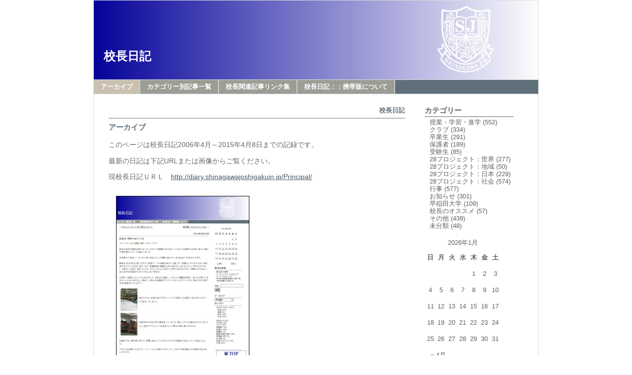

--- FILE ---
content_type: text/html; charset=UTF-8
request_url: http://diary.shinagawajoshigakuin.jp/fromPrincipal/
body_size: 40478
content:
<!DOCTYPE html PUBLIC "-//W3C//DTD XHTML 1.0 Transitional//EN" "http://www.w3.org/TR/xhtml1/DTD/xhtml1-transitional.dtd">
<html xmlns="http://www.w3.org/1999/xhtml">
<head profile="http://gmpg.org/xfn/11">
<meta http-equiv="Content-Type" content="text/html; charset=UTF-8" />
<title>校長日記</title>
<meta name="generator" content="WordPress 4.8.1" /> <!-- leave this for stats please -->
<style type="text/css" media="screen">
@import url( http://diary.shinagawajoshigakuin.jp/fromPrincipal/wp-content/themes/EasyAll-R/style.css );
</style>
<link rel="alternate" type="application/rss+xml" title="RSS 2.0" href="http://diary.shinagawajoshigakuin.jp/fromPrincipal/?feed=rss2" />
<link rel="alternate" type="text/xml" title="RSS .92" href="http://diary.shinagawajoshigakuin.jp/fromPrincipal/?feed=rss" />
<link rel="alternate" type="application/atom+xml" title="Atom 0.3" href="http://diary.shinagawajoshigakuin.jp/fromPrincipal/?feed=atom" />
<link rel="pingback" href="http://diary.shinagawajoshigakuin.jp/fromPrincipal/xmlrpc.php" />
	<link rel='archives' title='2015年4月' href='http://diary.shinagawajoshigakuin.jp/fromPrincipal/?m=201504' />
	<link rel='archives' title='2015年3月' href='http://diary.shinagawajoshigakuin.jp/fromPrincipal/?m=201503' />
	<link rel='archives' title='2015年2月' href='http://diary.shinagawajoshigakuin.jp/fromPrincipal/?m=201502' />
	<link rel='archives' title='2015年1月' href='http://diary.shinagawajoshigakuin.jp/fromPrincipal/?m=201501' />
	<link rel='archives' title='2014年12月' href='http://diary.shinagawajoshigakuin.jp/fromPrincipal/?m=201412' />
	<link rel='archives' title='2014年11月' href='http://diary.shinagawajoshigakuin.jp/fromPrincipal/?m=201411' />
	<link rel='archives' title='2014年10月' href='http://diary.shinagawajoshigakuin.jp/fromPrincipal/?m=201410' />
	<link rel='archives' title='2014年9月' href='http://diary.shinagawajoshigakuin.jp/fromPrincipal/?m=201409' />
	<link rel='archives' title='2014年8月' href='http://diary.shinagawajoshigakuin.jp/fromPrincipal/?m=201408' />
	<link rel='archives' title='2014年7月' href='http://diary.shinagawajoshigakuin.jp/fromPrincipal/?m=201407' />
	<link rel='archives' title='2014年6月' href='http://diary.shinagawajoshigakuin.jp/fromPrincipal/?m=201406' />
	<link rel='archives' title='2014年5月' href='http://diary.shinagawajoshigakuin.jp/fromPrincipal/?m=201405' />
	<link rel='archives' title='2014年4月' href='http://diary.shinagawajoshigakuin.jp/fromPrincipal/?m=201404' />
	<link rel='archives' title='2014年3月' href='http://diary.shinagawajoshigakuin.jp/fromPrincipal/?m=201403' />
	<link rel='archives' title='2014年2月' href='http://diary.shinagawajoshigakuin.jp/fromPrincipal/?m=201402' />
	<link rel='archives' title='2014年1月' href='http://diary.shinagawajoshigakuin.jp/fromPrincipal/?m=201401' />
	<link rel='archives' title='2013年12月' href='http://diary.shinagawajoshigakuin.jp/fromPrincipal/?m=201312' />
	<link rel='archives' title='2013年11月' href='http://diary.shinagawajoshigakuin.jp/fromPrincipal/?m=201311' />
	<link rel='archives' title='2013年10月' href='http://diary.shinagawajoshigakuin.jp/fromPrincipal/?m=201310' />
	<link rel='archives' title='2013年9月' href='http://diary.shinagawajoshigakuin.jp/fromPrincipal/?m=201309' />
	<link rel='archives' title='2013年8月' href='http://diary.shinagawajoshigakuin.jp/fromPrincipal/?m=201308' />
	<link rel='archives' title='2013年7月' href='http://diary.shinagawajoshigakuin.jp/fromPrincipal/?m=201307' />
	<link rel='archives' title='2013年6月' href='http://diary.shinagawajoshigakuin.jp/fromPrincipal/?m=201306' />
	<link rel='archives' title='2013年5月' href='http://diary.shinagawajoshigakuin.jp/fromPrincipal/?m=201305' />
	<link rel='archives' title='2013年4月' href='http://diary.shinagawajoshigakuin.jp/fromPrincipal/?m=201304' />
	<link rel='archives' title='2013年3月' href='http://diary.shinagawajoshigakuin.jp/fromPrincipal/?m=201303' />
	<link rel='archives' title='2013年2月' href='http://diary.shinagawajoshigakuin.jp/fromPrincipal/?m=201302' />
	<link rel='archives' title='2013年1月' href='http://diary.shinagawajoshigakuin.jp/fromPrincipal/?m=201301' />
	<link rel='archives' title='2012年12月' href='http://diary.shinagawajoshigakuin.jp/fromPrincipal/?m=201212' />
	<link rel='archives' title='2012年11月' href='http://diary.shinagawajoshigakuin.jp/fromPrincipal/?m=201211' />
	<link rel='archives' title='2012年10月' href='http://diary.shinagawajoshigakuin.jp/fromPrincipal/?m=201210' />
	<link rel='archives' title='2012年9月' href='http://diary.shinagawajoshigakuin.jp/fromPrincipal/?m=201209' />
	<link rel='archives' title='2012年8月' href='http://diary.shinagawajoshigakuin.jp/fromPrincipal/?m=201208' />
	<link rel='archives' title='2012年7月' href='http://diary.shinagawajoshigakuin.jp/fromPrincipal/?m=201207' />
	<link rel='archives' title='2012年6月' href='http://diary.shinagawajoshigakuin.jp/fromPrincipal/?m=201206' />
	<link rel='archives' title='2012年5月' href='http://diary.shinagawajoshigakuin.jp/fromPrincipal/?m=201205' />
	<link rel='archives' title='2012年4月' href='http://diary.shinagawajoshigakuin.jp/fromPrincipal/?m=201204' />
	<link rel='archives' title='2012年3月' href='http://diary.shinagawajoshigakuin.jp/fromPrincipal/?m=201203' />
	<link rel='archives' title='2012年2月' href='http://diary.shinagawajoshigakuin.jp/fromPrincipal/?m=201202' />
	<link rel='archives' title='2012年1月' href='http://diary.shinagawajoshigakuin.jp/fromPrincipal/?m=201201' />
	<link rel='archives' title='2011年12月' href='http://diary.shinagawajoshigakuin.jp/fromPrincipal/?m=201112' />
	<link rel='archives' title='2011年11月' href='http://diary.shinagawajoshigakuin.jp/fromPrincipal/?m=201111' />
	<link rel='archives' title='2011年10月' href='http://diary.shinagawajoshigakuin.jp/fromPrincipal/?m=201110' />
	<link rel='archives' title='2011年9月' href='http://diary.shinagawajoshigakuin.jp/fromPrincipal/?m=201109' />
	<link rel='archives' title='2011年8月' href='http://diary.shinagawajoshigakuin.jp/fromPrincipal/?m=201108' />
	<link rel='archives' title='2011年7月' href='http://diary.shinagawajoshigakuin.jp/fromPrincipal/?m=201107' />
	<link rel='archives' title='2011年6月' href='http://diary.shinagawajoshigakuin.jp/fromPrincipal/?m=201106' />
	<link rel='archives' title='2011年5月' href='http://diary.shinagawajoshigakuin.jp/fromPrincipal/?m=201105' />
	<link rel='archives' title='2011年4月' href='http://diary.shinagawajoshigakuin.jp/fromPrincipal/?m=201104' />
	<link rel='archives' title='2011年3月' href='http://diary.shinagawajoshigakuin.jp/fromPrincipal/?m=201103' />
	<link rel='archives' title='2011年2月' href='http://diary.shinagawajoshigakuin.jp/fromPrincipal/?m=201102' />
	<link rel='archives' title='2011年1月' href='http://diary.shinagawajoshigakuin.jp/fromPrincipal/?m=201101' />
	<link rel='archives' title='2010年12月' href='http://diary.shinagawajoshigakuin.jp/fromPrincipal/?m=201012' />
	<link rel='archives' title='2010年11月' href='http://diary.shinagawajoshigakuin.jp/fromPrincipal/?m=201011' />
	<link rel='archives' title='2010年10月' href='http://diary.shinagawajoshigakuin.jp/fromPrincipal/?m=201010' />
	<link rel='archives' title='2010年9月' href='http://diary.shinagawajoshigakuin.jp/fromPrincipal/?m=201009' />
	<link rel='archives' title='2010年8月' href='http://diary.shinagawajoshigakuin.jp/fromPrincipal/?m=201008' />
	<link rel='archives' title='2010年7月' href='http://diary.shinagawajoshigakuin.jp/fromPrincipal/?m=201007' />
	<link rel='archives' title='2010年6月' href='http://diary.shinagawajoshigakuin.jp/fromPrincipal/?m=201006' />
	<link rel='archives' title='2010年5月' href='http://diary.shinagawajoshigakuin.jp/fromPrincipal/?m=201005' />
	<link rel='archives' title='2010年4月' href='http://diary.shinagawajoshigakuin.jp/fromPrincipal/?m=201004' />
	<link rel='archives' title='2010年3月' href='http://diary.shinagawajoshigakuin.jp/fromPrincipal/?m=201003' />
	<link rel='archives' title='2010年2月' href='http://diary.shinagawajoshigakuin.jp/fromPrincipal/?m=201002' />
	<link rel='archives' title='2010年1月' href='http://diary.shinagawajoshigakuin.jp/fromPrincipal/?m=201001' />
	<link rel='archives' title='2009年12月' href='http://diary.shinagawajoshigakuin.jp/fromPrincipal/?m=200912' />
	<link rel='archives' title='2009年11月' href='http://diary.shinagawajoshigakuin.jp/fromPrincipal/?m=200911' />
	<link rel='archives' title='2009年10月' href='http://diary.shinagawajoshigakuin.jp/fromPrincipal/?m=200910' />
	<link rel='archives' title='2009年9月' href='http://diary.shinagawajoshigakuin.jp/fromPrincipal/?m=200909' />
	<link rel='archives' title='2009年8月' href='http://diary.shinagawajoshigakuin.jp/fromPrincipal/?m=200908' />
	<link rel='archives' title='2009年7月' href='http://diary.shinagawajoshigakuin.jp/fromPrincipal/?m=200907' />
	<link rel='archives' title='2009年6月' href='http://diary.shinagawajoshigakuin.jp/fromPrincipal/?m=200906' />
	<link rel='archives' title='2009年5月' href='http://diary.shinagawajoshigakuin.jp/fromPrincipal/?m=200905' />
	<link rel='archives' title='2009年4月' href='http://diary.shinagawajoshigakuin.jp/fromPrincipal/?m=200904' />
	<link rel='archives' title='2009年3月' href='http://diary.shinagawajoshigakuin.jp/fromPrincipal/?m=200903' />
	<link rel='archives' title='2009年2月' href='http://diary.shinagawajoshigakuin.jp/fromPrincipal/?m=200902' />
	<link rel='archives' title='2009年1月' href='http://diary.shinagawajoshigakuin.jp/fromPrincipal/?m=200901' />
	<link rel='archives' title='2008年12月' href='http://diary.shinagawajoshigakuin.jp/fromPrincipal/?m=200812' />
	<link rel='archives' title='2008年11月' href='http://diary.shinagawajoshigakuin.jp/fromPrincipal/?m=200811' />
	<link rel='archives' title='2008年10月' href='http://diary.shinagawajoshigakuin.jp/fromPrincipal/?m=200810' />
	<link rel='archives' title='2008年9月' href='http://diary.shinagawajoshigakuin.jp/fromPrincipal/?m=200809' />
	<link rel='archives' title='2008年8月' href='http://diary.shinagawajoshigakuin.jp/fromPrincipal/?m=200808' />
	<link rel='archives' title='2008年7月' href='http://diary.shinagawajoshigakuin.jp/fromPrincipal/?m=200807' />
	<link rel='archives' title='2008年6月' href='http://diary.shinagawajoshigakuin.jp/fromPrincipal/?m=200806' />
	<link rel='archives' title='2008年5月' href='http://diary.shinagawajoshigakuin.jp/fromPrincipal/?m=200805' />
	<link rel='archives' title='2008年4月' href='http://diary.shinagawajoshigakuin.jp/fromPrincipal/?m=200804' />
	<link rel='archives' title='2008年3月' href='http://diary.shinagawajoshigakuin.jp/fromPrincipal/?m=200803' />
	<link rel='archives' title='2008年2月' href='http://diary.shinagawajoshigakuin.jp/fromPrincipal/?m=200802' />
	<link rel='archives' title='2008年1月' href='http://diary.shinagawajoshigakuin.jp/fromPrincipal/?m=200801' />
	<link rel='archives' title='2007年12月' href='http://diary.shinagawajoshigakuin.jp/fromPrincipal/?m=200712' />
	<link rel='archives' title='2007年11月' href='http://diary.shinagawajoshigakuin.jp/fromPrincipal/?m=200711' />
	<link rel='archives' title='2007年10月' href='http://diary.shinagawajoshigakuin.jp/fromPrincipal/?m=200710' />
	<link rel='archives' title='2007年9月' href='http://diary.shinagawajoshigakuin.jp/fromPrincipal/?m=200709' />
	<link rel='archives' title='2007年8月' href='http://diary.shinagawajoshigakuin.jp/fromPrincipal/?m=200708' />
	<link rel='archives' title='2007年7月' href='http://diary.shinagawajoshigakuin.jp/fromPrincipal/?m=200707' />
	<link rel='archives' title='2007年6月' href='http://diary.shinagawajoshigakuin.jp/fromPrincipal/?m=200706' />
	<link rel='archives' title='2007年5月' href='http://diary.shinagawajoshigakuin.jp/fromPrincipal/?m=200705' />
	<link rel='archives' title='2007年4月' href='http://diary.shinagawajoshigakuin.jp/fromPrincipal/?m=200704' />
	<link rel='archives' title='2007年3月' href='http://diary.shinagawajoshigakuin.jp/fromPrincipal/?m=200703' />
	<link rel='archives' title='2007年2月' href='http://diary.shinagawajoshigakuin.jp/fromPrincipal/?m=200702' />
	<link rel='archives' title='2007年1月' href='http://diary.shinagawajoshigakuin.jp/fromPrincipal/?m=200701' />
	<link rel='archives' title='2006年12月' href='http://diary.shinagawajoshigakuin.jp/fromPrincipal/?m=200612' />
	<link rel='archives' title='2006年11月' href='http://diary.shinagawajoshigakuin.jp/fromPrincipal/?m=200611' />
	<link rel='archives' title='2006年10月' href='http://diary.shinagawajoshigakuin.jp/fromPrincipal/?m=200610' />
	<link rel='archives' title='2006年9月' href='http://diary.shinagawajoshigakuin.jp/fromPrincipal/?m=200609' />
	<link rel='archives' title='2006年8月' href='http://diary.shinagawajoshigakuin.jp/fromPrincipal/?m=200608' />
	<link rel='archives' title='2006年7月' href='http://diary.shinagawajoshigakuin.jp/fromPrincipal/?m=200607' />
	<link rel='archives' title='2006年6月' href='http://diary.shinagawajoshigakuin.jp/fromPrincipal/?m=200606' />
	<link rel='archives' title='2006年5月' href='http://diary.shinagawajoshigakuin.jp/fromPrincipal/?m=200605' />
	<link rel='archives' title='2006年4月' href='http://diary.shinagawajoshigakuin.jp/fromPrincipal/?m=200604' />
<meta name='robots' content='noindex,follow' />
<link rel='dns-prefetch' href='//s.w.org' />
		<script type="text/javascript">
			window._wpemojiSettings = {"baseUrl":"https:\/\/s.w.org\/images\/core\/emoji\/2.3\/72x72\/","ext":".png","svgUrl":"https:\/\/s.w.org\/images\/core\/emoji\/2.3\/svg\/","svgExt":".svg","source":{"concatemoji":"http:\/\/diary.shinagawajoshigakuin.jp\/fromPrincipal\/wp-includes\/js\/wp-emoji-release.min.js?ver=4.8.1"}};
			!function(a,b,c){function d(a){var b,c,d,e,f=String.fromCharCode;if(!k||!k.fillText)return!1;switch(k.clearRect(0,0,j.width,j.height),k.textBaseline="top",k.font="600 32px Arial",a){case"flag":return k.fillText(f(55356,56826,55356,56819),0,0),b=j.toDataURL(),k.clearRect(0,0,j.width,j.height),k.fillText(f(55356,56826,8203,55356,56819),0,0),c=j.toDataURL(),b===c&&(k.clearRect(0,0,j.width,j.height),k.fillText(f(55356,57332,56128,56423,56128,56418,56128,56421,56128,56430,56128,56423,56128,56447),0,0),b=j.toDataURL(),k.clearRect(0,0,j.width,j.height),k.fillText(f(55356,57332,8203,56128,56423,8203,56128,56418,8203,56128,56421,8203,56128,56430,8203,56128,56423,8203,56128,56447),0,0),c=j.toDataURL(),b!==c);case"emoji4":return k.fillText(f(55358,56794,8205,9794,65039),0,0),d=j.toDataURL(),k.clearRect(0,0,j.width,j.height),k.fillText(f(55358,56794,8203,9794,65039),0,0),e=j.toDataURL(),d!==e}return!1}function e(a){var c=b.createElement("script");c.src=a,c.defer=c.type="text/javascript",b.getElementsByTagName("head")[0].appendChild(c)}var f,g,h,i,j=b.createElement("canvas"),k=j.getContext&&j.getContext("2d");for(i=Array("flag","emoji4"),c.supports={everything:!0,everythingExceptFlag:!0},h=0;h<i.length;h++)c.supports[i[h]]=d(i[h]),c.supports.everything=c.supports.everything&&c.supports[i[h]],"flag"!==i[h]&&(c.supports.everythingExceptFlag=c.supports.everythingExceptFlag&&c.supports[i[h]]);c.supports.everythingExceptFlag=c.supports.everythingExceptFlag&&!c.supports.flag,c.DOMReady=!1,c.readyCallback=function(){c.DOMReady=!0},c.supports.everything||(g=function(){c.readyCallback()},b.addEventListener?(b.addEventListener("DOMContentLoaded",g,!1),a.addEventListener("load",g,!1)):(a.attachEvent("onload",g),b.attachEvent("onreadystatechange",function(){"complete"===b.readyState&&c.readyCallback()})),f=c.source||{},f.concatemoji?e(f.concatemoji):f.wpemoji&&f.twemoji&&(e(f.twemoji),e(f.wpemoji)))}(window,document,window._wpemojiSettings);
		</script>
		<style type="text/css">
img.wp-smiley,
img.emoji {
	display: inline !important;
	border: none !important;
	box-shadow: none !important;
	height: 1em !important;
	width: 1em !important;
	margin: 0 .07em !important;
	vertical-align: -0.1em !important;
	background: none !important;
	padding: 0 !important;
}
</style>
<link rel='https://api.w.org/' href='http://diary.shinagawajoshigakuin.jp/fromPrincipal/index.php?rest_route=/' />
<link rel="EditURI" type="application/rsd+xml" title="RSD" href="http://diary.shinagawajoshigakuin.jp/fromPrincipal/xmlrpc.php?rsd" />
<link rel="wlwmanifest" type="application/wlwmanifest+xml" href="http://diary.shinagawajoshigakuin.jp/fromPrincipal/wp-includes/wlwmanifest.xml" /> 
<meta name="generator" content="WordPress 4.8.1" />
<link rel="canonical" href="http://diary.shinagawajoshigakuin.jp/fromPrincipal/" />
<link rel='shortlink' href='http://diary.shinagawajoshigakuin.jp/fromPrincipal/' />
<link rel="alternate" type="application/json+oembed" href="http://diary.shinagawajoshigakuin.jp/fromPrincipal/index.php?rest_route=%2Foembed%2F1.0%2Fembed&#038;url=http%3A%2F%2Fdiary.shinagawajoshigakuin.jp%2FfromPrincipal%2F" />
<link rel="alternate" type="text/xml+oembed" href="http://diary.shinagawajoshigakuin.jp/fromPrincipal/index.php?rest_route=%2Foembed%2F1.0%2Fembed&#038;url=http%3A%2F%2Fdiary.shinagawajoshigakuin.jp%2FfromPrincipal%2F&#038;format=xml" />
<link rel="alternate" media="handheld" type="text/html" href="http://diary.shinagawajoshigakuin.jp/fromPrincipal/" />
</head>
<body>
<div id="rap">

<div id="header">
	<div id="headerimg">
		<h1><a href="http://diary.shinagawajoshigakuin.jp/fromPrincipal/">校長日記</a></h1>
		<div class="description"></div>
	</div>
</div>

<div id="navcontainer">
<ul>
<li class="page_item page-item-40954 current_page_item"><a href="http://diary.shinagawajoshigakuin.jp/fromPrincipal/">アーカイブ</a></li>
<li class="page_item page-item-3090"><a href="http://diary.shinagawajoshigakuin.jp/fromPrincipal/?page_id=3090">カテゴリー別記事一覧</a></li>
<li class="page_item page-item-546"><a href="http://diary.shinagawajoshigakuin.jp/fromPrincipal/?page_id=546">校長関連記事リンク集</a></li>
<li class="page_item page-item-1715"><a href="http://diary.shinagawajoshigakuin.jp/fromPrincipal/?page_id=1715">校長日記：：携帯版について</a></li>
</ul>
</div>

<div id="content">
<!-- end header -->
<h2>校長日記</h2>
<div class="post">
<h3 class="storytitle" id="post-40954"><a href="http://diary.shinagawajoshigakuin.jp/fromPrincipal/" rel="bookmark">アーカイブ</a></h3>
<div class="meta"></div>
<div class="storycontent">
<p>このページは校長日記2006年4月～2015年4月8日までの記録です。</p>
<p>最新の日記は下記URLまたは画像からご覧ください。</p>
<p>現校長日記ＵＲＬ　<a href="http://diary.shinagawajoshigakuin.jp/Principal/">http://diary.shinagawajoshigakuin.jp/Principal/</a></p>
<p><a href="http://diary.shinagawajoshigakuin.jp/Principal/"><img class="aligncenter size-full wp-image-40987" style="margin: 15px;" src="http://diary.shinagawajoshigakuin.jp/fromPrincipal/wp-content/uploads/2015/04/wp-diary.jpg" alt="" width="270" height="358" srcset="http://diary.shinagawajoshigakuin.jp/fromPrincipal/wp-content/uploads/2015/04/wp-diary.jpg 270w, http://diary.shinagawajoshigakuin.jp/fromPrincipal/wp-content/uploads/2015/04/wp-diary-226x300.jpg 226w" sizes="(max-width: 270px) 100vw, 270px" /></a></p>
</div>

<!--
<rdf:RDF xmlns:rdf="http://www.w3.org/1999/02/22-rdf-syntax-ns#"
			xmlns:dc="http://purl.org/dc/elements/1.1/"
			xmlns:trackback="http://madskills.com/public/xml/rss/module/trackback/">
		<rdf:Description rdf:about="http://diary.shinagawajoshigakuin.jp/fromPrincipal/"
    dc:identifier="http://diary.shinagawajoshigakuin.jp/fromPrincipal/"
    dc:title="アーカイブ"
    trackback:ping="http://diary.shinagawajoshigakuin.jp/fromPrincipal/wp-trackback.php?p=40954" />
</rdf:RDF>-->
</div>

<div style="margin: 10px 0 10px 0"></div>
<!-- begin footer -->
</div>

<div id="menu">
<ul>

<li id="categories-2" class="widget widget_categories"><h2>カテゴリー</h2>		<ul>
<li class="cat-item cat-item-11"><a href="http://diary.shinagawajoshigakuin.jp/fromPrincipal/?cat=11" >授業・学習・進学</a> (552) </li>
<li class="cat-item cat-item-12"><a href="http://diary.shinagawajoshigakuin.jp/fromPrincipal/?cat=12" >クラブ</a> (334) </li>
<li class="cat-item cat-item-10"><a href="http://diary.shinagawajoshigakuin.jp/fromPrincipal/?cat=10" >卒業生</a> (291) </li>
<li class="cat-item cat-item-6"><a href="http://diary.shinagawajoshigakuin.jp/fromPrincipal/?cat=6" >保護者</a> (189) </li>
<li class="cat-item cat-item-7"><a href="http://diary.shinagawajoshigakuin.jp/fromPrincipal/?cat=7" >受験生</a> (85) </li>
<li class="cat-item cat-item-4"><a href="http://diary.shinagawajoshigakuin.jp/fromPrincipal/?cat=4" >28プロジェクト：世界</a> (277) </li>
<li class="cat-item cat-item-9"><a href="http://diary.shinagawajoshigakuin.jp/fromPrincipal/?cat=9" >28プロジェクト：地域</a> (50) </li>
<li class="cat-item cat-item-3"><a href="http://diary.shinagawajoshigakuin.jp/fromPrincipal/?cat=3" >28プロジェクト：日本</a> (229) </li>
<li class="cat-item cat-item-5"><a href="http://diary.shinagawajoshigakuin.jp/fromPrincipal/?cat=5" >28プロジェクト：社会</a> (574) </li>
<li class="cat-item cat-item-2"><a href="http://diary.shinagawajoshigakuin.jp/fromPrincipal/?cat=2" >行事</a> (577) </li>
<li class="cat-item cat-item-14"><a href="http://diary.shinagawajoshigakuin.jp/fromPrincipal/?cat=14" >お知らせ</a> (301) </li>
<li class="cat-item cat-item-15"><a href="http://diary.shinagawajoshigakuin.jp/fromPrincipal/?cat=15" >早稲田大学</a> (109) </li>
<li class="cat-item cat-item-19"><a href="http://diary.shinagawajoshigakuin.jp/fromPrincipal/?cat=19" >校長のオススメ</a> (57) </li>
<li class="cat-item cat-item-8"><a href="http://diary.shinagawajoshigakuin.jp/fromPrincipal/?cat=8" >その他</a> (439) </li>
<li class="cat-item cat-item-1"><a href="http://diary.shinagawajoshigakuin.jp/fromPrincipal/?cat=1" >未分類</a> (48) </li>
		</ul>
</li><li id="calendar-2" class="widget widget_calendar"><div id="calendar_wrap" class="calendar_wrap"><table id="wp-calendar">
	<caption>2026年1月</caption>
	<thead>
	<tr>
		<th scope="col" title="日曜日">日</th>
		<th scope="col" title="月曜日">月</th>
		<th scope="col" title="火曜日">火</th>
		<th scope="col" title="水曜日">水</th>
		<th scope="col" title="木曜日">木</th>
		<th scope="col" title="金曜日">金</th>
		<th scope="col" title="土曜日">土</th>
	</tr>
	</thead>

	<tfoot>
	<tr>
		<td colspan="3" id="prev"><a href="http://diary.shinagawajoshigakuin.jp/fromPrincipal/?m=201504">&laquo; 4月</a></td>
		<td class="pad">&nbsp;</td>
		<td colspan="3" id="next" class="pad">&nbsp;</td>
	</tr>
	</tfoot>

	<tbody>
	<tr>
		<td colspan="4" class="pad">&nbsp;</td><td>1</td><td>2</td><td>3</td>
	</tr>
	<tr>
		<td>4</td><td>5</td><td>6</td><td>7</td><td>8</td><td>9</td><td>10</td>
	</tr>
	<tr>
		<td>11</td><td>12</td><td>13</td><td id="today">14</td><td>15</td><td>16</td><td>17</td>
	</tr>
	<tr>
		<td>18</td><td>19</td><td>20</td><td>21</td><td>22</td><td>23</td><td>24</td>
	</tr>
	<tr>
		<td>25</td><td>26</td><td>27</td><td>28</td><td>29</td><td>30</td><td>31</td>
	</tr>
	</tbody>
	</table></div></li><li id="text-3" class="widget widget_text"><h2>キーワード</h2>			<div class="textwidget"><form ACTION="/sp/sp.cgi" METHOD="GET">
検索 : <input TYPE="text" NAME="q" SIZE="20" MAXLENGTH="120"/><br />
<input TYPE="submit" VALUE="検索"/>
<input TYPE="hidden" NAME="s" VALUE="1"/>
<input TYPE="hidden" NAME="a" VALUE="1"/>
</form>
</div>
		</li>		<li id="recent-posts-2" class="widget widget_recent_entries">		<h2>最近の投稿</h2>		<ul>
					<li>
				<a href="http://diary.shinagawajoshigakuin.jp/fromPrincipal/?p=40432">「お金の教養講座」公開授業</a>
						</li>
					<li>
				<a href="http://diary.shinagawajoshigakuin.jp/fromPrincipal/?p=40424">特別講座（株の学校）</a>
						</li>
					<li>
				<a href="http://diary.shinagawajoshigakuin.jp/fromPrincipal/?p=40420">特別講座（かざして募金）</a>
						</li>
					<li>
				<a href="http://diary.shinagawajoshigakuin.jp/fromPrincipal/?p=39601">教科イチ押し（小林理学研究所）</a>
						</li>
					<li>
				<a href="http://diary.shinagawajoshigakuin.jp/fromPrincipal/?p=39891">教科イチ押し見学会（キッザニア）</a>
						</li>
					<li>
				<a href="http://diary.shinagawajoshigakuin.jp/fromPrincipal/?p=39841">教科イチ押し(国立東京博物館)</a>
						</li>
					<li>
				<a href="http://diary.shinagawajoshigakuin.jp/fromPrincipal/?p=39753">教科イチ押し(JAL)</a>
						</li>
					<li>
				<a href="http://diary.shinagawajoshigakuin.jp/fromPrincipal/?p=39689">教科イチ押し（早稲田大学商学部）・吹奏楽部定期演奏会</a>
						</li>
					<li>
				<a href="http://diary.shinagawajoshigakuin.jp/fromPrincipal/?p=39742">教科イチ押し（国立博物館）、チェンバーオーケストラ</a>
						</li>
					<li>
				<a href="http://diary.shinagawajoshigakuin.jp/fromPrincipal/?p=39679">教科イチ押し(国立国会図書館)</a>
						</li>
				</ul>
		</li>		<li id="archives-2" class="widget widget_archive"><h2>アーカイブ</h2>		<label class="screen-reader-text" for="archives-dropdown-2">アーカイブ</label>
		<select id="archives-dropdown-2" name="archive-dropdown" onchange='document.location.href=this.options[this.selectedIndex].value;'>
			
			<option value="">月を選択</option>
				<option value='http://diary.shinagawajoshigakuin.jp/fromPrincipal/?m=201504'> 2015年4月 &nbsp;(8)</option>
	<option value='http://diary.shinagawajoshigakuin.jp/fromPrincipal/?m=201503'> 2015年3月 &nbsp;(19)</option>
	<option value='http://diary.shinagawajoshigakuin.jp/fromPrincipal/?m=201502'> 2015年2月 &nbsp;(12)</option>
	<option value='http://diary.shinagawajoshigakuin.jp/fromPrincipal/?m=201501'> 2015年1月 &nbsp;(23)</option>
	<option value='http://diary.shinagawajoshigakuin.jp/fromPrincipal/?m=201412'> 2014年12月 &nbsp;(23)</option>
	<option value='http://diary.shinagawajoshigakuin.jp/fromPrincipal/?m=201411'> 2014年11月 &nbsp;(23)</option>
	<option value='http://diary.shinagawajoshigakuin.jp/fromPrincipal/?m=201410'> 2014年10月 &nbsp;(21)</option>
	<option value='http://diary.shinagawajoshigakuin.jp/fromPrincipal/?m=201409'> 2014年9月 &nbsp;(24)</option>
	<option value='http://diary.shinagawajoshigakuin.jp/fromPrincipal/?m=201408'> 2014年8月 &nbsp;(26)</option>
	<option value='http://diary.shinagawajoshigakuin.jp/fromPrincipal/?m=201407'> 2014年7月 &nbsp;(21)</option>
	<option value='http://diary.shinagawajoshigakuin.jp/fromPrincipal/?m=201406'> 2014年6月 &nbsp;(21)</option>
	<option value='http://diary.shinagawajoshigakuin.jp/fromPrincipal/?m=201405'> 2014年5月 &nbsp;(21)</option>
	<option value='http://diary.shinagawajoshigakuin.jp/fromPrincipal/?m=201404'> 2014年4月 &nbsp;(24)</option>
	<option value='http://diary.shinagawajoshigakuin.jp/fromPrincipal/?m=201403'> 2014年3月 &nbsp;(22)</option>
	<option value='http://diary.shinagawajoshigakuin.jp/fromPrincipal/?m=201402'> 2014年2月 &nbsp;(10)</option>
	<option value='http://diary.shinagawajoshigakuin.jp/fromPrincipal/?m=201401'> 2014年1月 &nbsp;(23)</option>
	<option value='http://diary.shinagawajoshigakuin.jp/fromPrincipal/?m=201312'> 2013年12月 &nbsp;(20)</option>
	<option value='http://diary.shinagawajoshigakuin.jp/fromPrincipal/?m=201311'> 2013年11月 &nbsp;(24)</option>
	<option value='http://diary.shinagawajoshigakuin.jp/fromPrincipal/?m=201310'> 2013年10月 &nbsp;(23)</option>
	<option value='http://diary.shinagawajoshigakuin.jp/fromPrincipal/?m=201309'> 2013年9月 &nbsp;(22)</option>
	<option value='http://diary.shinagawajoshigakuin.jp/fromPrincipal/?m=201308'> 2013年8月 &nbsp;(20)</option>
	<option value='http://diary.shinagawajoshigakuin.jp/fromPrincipal/?m=201307'> 2013年7月 &nbsp;(16)</option>
	<option value='http://diary.shinagawajoshigakuin.jp/fromPrincipal/?m=201306'> 2013年6月 &nbsp;(21)</option>
	<option value='http://diary.shinagawajoshigakuin.jp/fromPrincipal/?m=201305'> 2013年5月 &nbsp;(24)</option>
	<option value='http://diary.shinagawajoshigakuin.jp/fromPrincipal/?m=201304'> 2013年4月 &nbsp;(24)</option>
	<option value='http://diary.shinagawajoshigakuin.jp/fromPrincipal/?m=201303'> 2013年3月 &nbsp;(23)</option>
	<option value='http://diary.shinagawajoshigakuin.jp/fromPrincipal/?m=201302'> 2013年2月 &nbsp;(15)</option>
	<option value='http://diary.shinagawajoshigakuin.jp/fromPrincipal/?m=201301'> 2013年1月 &nbsp;(20)</option>
	<option value='http://diary.shinagawajoshigakuin.jp/fromPrincipal/?m=201212'> 2012年12月 &nbsp;(19)</option>
	<option value='http://diary.shinagawajoshigakuin.jp/fromPrincipal/?m=201211'> 2012年11月 &nbsp;(24)</option>
	<option value='http://diary.shinagawajoshigakuin.jp/fromPrincipal/?m=201210'> 2012年10月 &nbsp;(24)</option>
	<option value='http://diary.shinagawajoshigakuin.jp/fromPrincipal/?m=201209'> 2012年9月 &nbsp;(21)</option>
	<option value='http://diary.shinagawajoshigakuin.jp/fromPrincipal/?m=201208'> 2012年8月 &nbsp;(21)</option>
	<option value='http://diary.shinagawajoshigakuin.jp/fromPrincipal/?m=201207'> 2012年7月 &nbsp;(17)</option>
	<option value='http://diary.shinagawajoshigakuin.jp/fromPrincipal/?m=201206'> 2012年6月 &nbsp;(22)</option>
	<option value='http://diary.shinagawajoshigakuin.jp/fromPrincipal/?m=201205'> 2012年5月 &nbsp;(22)</option>
	<option value='http://diary.shinagawajoshigakuin.jp/fromPrincipal/?m=201204'> 2012年4月 &nbsp;(23)</option>
	<option value='http://diary.shinagawajoshigakuin.jp/fromPrincipal/?m=201203'> 2012年3月 &nbsp;(24)</option>
	<option value='http://diary.shinagawajoshigakuin.jp/fromPrincipal/?m=201202'> 2012年2月 &nbsp;(16)</option>
	<option value='http://diary.shinagawajoshigakuin.jp/fromPrincipal/?m=201201'> 2012年1月 &nbsp;(18)</option>
	<option value='http://diary.shinagawajoshigakuin.jp/fromPrincipal/?m=201112'> 2011年12月 &nbsp;(19)</option>
	<option value='http://diary.shinagawajoshigakuin.jp/fromPrincipal/?m=201111'> 2011年11月 &nbsp;(24)</option>
	<option value='http://diary.shinagawajoshigakuin.jp/fromPrincipal/?m=201110'> 2011年10月 &nbsp;(24)</option>
	<option value='http://diary.shinagawajoshigakuin.jp/fromPrincipal/?m=201109'> 2011年9月 &nbsp;(22)</option>
	<option value='http://diary.shinagawajoshigakuin.jp/fromPrincipal/?m=201108'> 2011年8月 &nbsp;(28)</option>
	<option value='http://diary.shinagawajoshigakuin.jp/fromPrincipal/?m=201107'> 2011年7月 &nbsp;(18)</option>
	<option value='http://diary.shinagawajoshigakuin.jp/fromPrincipal/?m=201106'> 2011年6月 &nbsp;(24)</option>
	<option value='http://diary.shinagawajoshigakuin.jp/fromPrincipal/?m=201105'> 2011年5月 &nbsp;(21)</option>
	<option value='http://diary.shinagawajoshigakuin.jp/fromPrincipal/?m=201104'> 2011年4月 &nbsp;(29)</option>
	<option value='http://diary.shinagawajoshigakuin.jp/fromPrincipal/?m=201103'> 2011年3月 &nbsp;(12)</option>
	<option value='http://diary.shinagawajoshigakuin.jp/fromPrincipal/?m=201102'> 2011年2月 &nbsp;(17)</option>
	<option value='http://diary.shinagawajoshigakuin.jp/fromPrincipal/?m=201101'> 2011年1月 &nbsp;(23)</option>
	<option value='http://diary.shinagawajoshigakuin.jp/fromPrincipal/?m=201012'> 2010年12月 &nbsp;(19)</option>
	<option value='http://diary.shinagawajoshigakuin.jp/fromPrincipal/?m=201011'> 2010年11月 &nbsp;(23)</option>
	<option value='http://diary.shinagawajoshigakuin.jp/fromPrincipal/?m=201010'> 2010年10月 &nbsp;(21)</option>
	<option value='http://diary.shinagawajoshigakuin.jp/fromPrincipal/?m=201009'> 2010年9月 &nbsp;(25)</option>
	<option value='http://diary.shinagawajoshigakuin.jp/fromPrincipal/?m=201008'> 2010年8月 &nbsp;(19)</option>
	<option value='http://diary.shinagawajoshigakuin.jp/fromPrincipal/?m=201007'> 2010年7月 &nbsp;(15)</option>
	<option value='http://diary.shinagawajoshigakuin.jp/fromPrincipal/?m=201006'> 2010年6月 &nbsp;(24)</option>
	<option value='http://diary.shinagawajoshigakuin.jp/fromPrincipal/?m=201005'> 2010年5月 &nbsp;(21)</option>
	<option value='http://diary.shinagawajoshigakuin.jp/fromPrincipal/?m=201004'> 2010年4月 &nbsp;(21)</option>
	<option value='http://diary.shinagawajoshigakuin.jp/fromPrincipal/?m=201003'> 2010年3月 &nbsp;(26)</option>
	<option value='http://diary.shinagawajoshigakuin.jp/fromPrincipal/?m=201002'> 2010年2月 &nbsp;(15)</option>
	<option value='http://diary.shinagawajoshigakuin.jp/fromPrincipal/?m=201001'> 2010年1月 &nbsp;(28)</option>
	<option value='http://diary.shinagawajoshigakuin.jp/fromPrincipal/?m=200912'> 2009年12月 &nbsp;(24)</option>
	<option value='http://diary.shinagawajoshigakuin.jp/fromPrincipal/?m=200911'> 2009年11月 &nbsp;(22)</option>
	<option value='http://diary.shinagawajoshigakuin.jp/fromPrincipal/?m=200910'> 2009年10月 &nbsp;(25)</option>
	<option value='http://diary.shinagawajoshigakuin.jp/fromPrincipal/?m=200909'> 2009年9月 &nbsp;(23)</option>
	<option value='http://diary.shinagawajoshigakuin.jp/fromPrincipal/?m=200908'> 2009年8月 &nbsp;(18)</option>
	<option value='http://diary.shinagawajoshigakuin.jp/fromPrincipal/?m=200907'> 2009年7月 &nbsp;(21)</option>
	<option value='http://diary.shinagawajoshigakuin.jp/fromPrincipal/?m=200906'> 2009年6月 &nbsp;(23)</option>
	<option value='http://diary.shinagawajoshigakuin.jp/fromPrincipal/?m=200905'> 2009年5月 &nbsp;(19)</option>
	<option value='http://diary.shinagawajoshigakuin.jp/fromPrincipal/?m=200904'> 2009年4月 &nbsp;(24)</option>
	<option value='http://diary.shinagawajoshigakuin.jp/fromPrincipal/?m=200903'> 2009年3月 &nbsp;(20)</option>
	<option value='http://diary.shinagawajoshigakuin.jp/fromPrincipal/?m=200902'> 2009年2月 &nbsp;(20)</option>
	<option value='http://diary.shinagawajoshigakuin.jp/fromPrincipal/?m=200901'> 2009年1月 &nbsp;(21)</option>
	<option value='http://diary.shinagawajoshigakuin.jp/fromPrincipal/?m=200812'> 2008年12月 &nbsp;(17)</option>
	<option value='http://diary.shinagawajoshigakuin.jp/fromPrincipal/?m=200811'> 2008年11月 &nbsp;(22)</option>
	<option value='http://diary.shinagawajoshigakuin.jp/fromPrincipal/?m=200810'> 2008年10月 &nbsp;(23)</option>
	<option value='http://diary.shinagawajoshigakuin.jp/fromPrincipal/?m=200809'> 2008年9月 &nbsp;(25)</option>
	<option value='http://diary.shinagawajoshigakuin.jp/fromPrincipal/?m=200808'> 2008年8月 &nbsp;(17)</option>
	<option value='http://diary.shinagawajoshigakuin.jp/fromPrincipal/?m=200807'> 2008年7月 &nbsp;(21)</option>
	<option value='http://diary.shinagawajoshigakuin.jp/fromPrincipal/?m=200806'> 2008年6月 &nbsp;(25)</option>
	<option value='http://diary.shinagawajoshigakuin.jp/fromPrincipal/?m=200805'> 2008年5月 &nbsp;(23)</option>
	<option value='http://diary.shinagawajoshigakuin.jp/fromPrincipal/?m=200804'> 2008年4月 &nbsp;(24)</option>
	<option value='http://diary.shinagawajoshigakuin.jp/fromPrincipal/?m=200803'> 2008年3月 &nbsp;(26)</option>
	<option value='http://diary.shinagawajoshigakuin.jp/fromPrincipal/?m=200802'> 2008年2月 &nbsp;(27)</option>
	<option value='http://diary.shinagawajoshigakuin.jp/fromPrincipal/?m=200801'> 2008年1月 &nbsp;(30)</option>
	<option value='http://diary.shinagawajoshigakuin.jp/fromPrincipal/?m=200712'> 2007年12月 &nbsp;(21)</option>
	<option value='http://diary.shinagawajoshigakuin.jp/fromPrincipal/?m=200711'> 2007年11月 &nbsp;(36)</option>
	<option value='http://diary.shinagawajoshigakuin.jp/fromPrincipal/?m=200710'> 2007年10月 &nbsp;(25)</option>
	<option value='http://diary.shinagawajoshigakuin.jp/fromPrincipal/?m=200709'> 2007年9月 &nbsp;(48)</option>
	<option value='http://diary.shinagawajoshigakuin.jp/fromPrincipal/?m=200708'> 2007年8月 &nbsp;(32)</option>
	<option value='http://diary.shinagawajoshigakuin.jp/fromPrincipal/?m=200707'> 2007年7月 &nbsp;(18)</option>
	<option value='http://diary.shinagawajoshigakuin.jp/fromPrincipal/?m=200706'> 2007年6月 &nbsp;(29)</option>
	<option value='http://diary.shinagawajoshigakuin.jp/fromPrincipal/?m=200705'> 2007年5月 &nbsp;(19)</option>
	<option value='http://diary.shinagawajoshigakuin.jp/fromPrincipal/?m=200704'> 2007年4月 &nbsp;(38)</option>
	<option value='http://diary.shinagawajoshigakuin.jp/fromPrincipal/?m=200703'> 2007年3月 &nbsp;(32)</option>
	<option value='http://diary.shinagawajoshigakuin.jp/fromPrincipal/?m=200702'> 2007年2月 &nbsp;(19)</option>
	<option value='http://diary.shinagawajoshigakuin.jp/fromPrincipal/?m=200701'> 2007年1月 &nbsp;(34)</option>
	<option value='http://diary.shinagawajoshigakuin.jp/fromPrincipal/?m=200612'> 2006年12月 &nbsp;(22)</option>
	<option value='http://diary.shinagawajoshigakuin.jp/fromPrincipal/?m=200611'> 2006年11月 &nbsp;(23)</option>
	<option value='http://diary.shinagawajoshigakuin.jp/fromPrincipal/?m=200610'> 2006年10月 &nbsp;(19)</option>
	<option value='http://diary.shinagawajoshigakuin.jp/fromPrincipal/?m=200609'> 2006年9月 &nbsp;(35)</option>
	<option value='http://diary.shinagawajoshigakuin.jp/fromPrincipal/?m=200608'> 2006年8月 &nbsp;(17)</option>
	<option value='http://diary.shinagawajoshigakuin.jp/fromPrincipal/?m=200607'> 2006年7月 &nbsp;(24)</option>
	<option value='http://diary.shinagawajoshigakuin.jp/fromPrincipal/?m=200606'> 2006年6月 &nbsp;(27)</option>
	<option value='http://diary.shinagawajoshigakuin.jp/fromPrincipal/?m=200605'> 2006年5月 &nbsp;(24)</option>
	<option value='http://diary.shinagawajoshigakuin.jp/fromPrincipal/?m=200604'> 2006年4月 &nbsp;(17)</option>

		</select>
		</li><li id="linkcat-23" class="widget widget_links"><h2>　　</h2>
	<ul class='xoxo blogroll'>
<li><a href="http://diary.shinagawajoshigakuin.jp/Principal/" target="_top">校長日記2015年</a></li>

	</ul>
</li>
<li id="linkcat-16" class="widget widget_links"><h2>著書</h2>
	<ul class='xoxo blogroll'>
<li><a href="http://www.shinagawajoshigakuin.jp/21fromPrincipal/switch.html#book4" title="伸びる子の育て方" target="_top"><img src="http://diary.shinagawajoshigakuin.jp/fromPrincipal/wp-content/uploads/2013/11/book4.jpg"  alt="伸びる子の育て方"  title="伸びる子の育て方" /> 伸びる子の育て方</a></li>
<li><a href="http://www.shinagawajoshigakuin.jp/21fromPrincipal/switch.html#book1" title="『女の子が幸せになる子育て　未来を生き抜く力を与えたい』" target="_blank"><img src="http://diary.shinagawajoshigakuin.jp/fromPrincipal/wp-content/uploads/2010/11/book1_270px.jpg"  alt="女の子が幸せになる子育て"  title="『女の子が幸せになる子育て　未来を生き抜く力を与えたい』" /> 女の子が幸せになる子育て</a></li>
<li><a href="http://www.shinagawajoshigakuin.jp/21fromPrincipal/switch.html#book2" title="『女の子が幸せになる授業』" target="_top"><img src="http://diary.shinagawajoshigakuin.jp/fromPrincipal/wp-content/uploads/2010/11/book2_270px.jpg"  alt="女の子が幸せになる授業"  title="『女の子が幸せになる授業』" /> 女の子が幸せになる授業</a></li>
<li><a href="http://www.shinagawajoshigakuin.jp/21fromPrincipal/switch.html#book3" target="_blank"><img src="http://diary.shinagawajoshigakuin.jp/fromPrincipal/wp-content/uploads/2013/03/book3_180.jpg"  alt="女の子の未来が輝く子育て"  /> 女の子の未来が輝く子育て</a></li>

	</ul>
</li>

</ul>
</div>
<!-- end sidebar -->

<p class="credit"><!-- 36 queries.  HTML convert time: 0.118 sec. <cite>Powered by <a href="http://wordpress.xwd.jp/" title="Powered by WordPress, state-of-the-art semantic personal publishing platform."><strong>WordPress ME</strong></a></cite></p>-->

</div>

<script type='text/javascript' src='http://diary.shinagawajoshigakuin.jp/fromPrincipal/wp-includes/js/wp-embed.min.js?ver=4.8.1'></script>
        <script type="text/javascript">
var gaJsHost = (("https:" == document.location.protocol) ? "https://ssl." : "http://www.");
document.write(unescape("%3Cscript src='" + gaJsHost + "google-analytics.com/ga.js' type='text/javascript'%3E%3C/script%3E"));
</script>
<script type="text/javascript">
try {
var pageTracker = _gat._getTracker("UA-6385532-1");
pageTracker._trackPageview();
} catch(err) {}</script>
      </body>
</html>


--- FILE ---
content_type: text/css
request_url: http://diary.shinagawajoshigakuin.jp/fromPrincipal/wp-content/themes/EasyAll-R/style.css
body_size: 7804
content:
/*
Theme Name: EasyAll-R
Theme URI: http://phpbb.xwd.jp/viewforum.php?f=20
Description: This theme uses it to test for ME. based on the famous <a href="http://www.northern-web-coders.de/">Northern-Web-Coders</a>.
Version: 1.1
Author: WordPress Japan
Author URI: http://wordpress.xwd.jp/
*/

body {
	font: 90%/175% Osaka, Verdana, sans-serif;
	background: #ffffff;
	margin: 0;
	padding: 0;
	text-align: center;
}

a {
	color: #495865;
}

a img {
	border: none;
}

a:hover {
	color: #6F6F6F;
}

#rap {
	background: #FFFFFF;
	margin: 0 auto 0 auto;
	width: 900px;
	text-align: left;
	border: 1px solid #dcdcdc;
}

#header {
	background: url(images/syoi.jpg);
	width: 900px;
	height: 160px;
	margin: 0;
	padding: 0;
	text-align: left;
}

#headerimg a {
	position: relative;
	top: 100px;
	left: 15px;
	font-size: 24px;
	background: transparent;
	padding: 5px;
	color: #ffffff;
	text-decoration: none;
}

#headerimg a:hover {
	position: relative;
	top: 100px;
	left: 15px;
	font-size: 24px;
	background: transparent;
	padding: 5px;
	color: #dcdcdc;
	text-decoration: none;
}

.description {
	position: relative;
	top: 100px;
	left: 15px;
	font-size: 13px;
	background: transparent;
	padding: 5px;
	color: #dcdcdc;
	text-decoration: none;
}

h1 {
	margin: 0;
	}

#content {
	position: relative;
	left: 30px;
	float: left;
	padding: 0;
	width: 600px;
	color: #666666;
}

#content h2 {
	border-bottom: 1px solid #6F6F6F;
	color: #5F707A;
	font-size: 13px;
	margin: 20px 0 5px 0;
	padding: 0 0 3px 0;
	text-align: right;
	width: 600px;
}

#content h2#comments a {
	color: #5F707A;
	font-size: 13px;
}

#content h3 img {
	border: 0;
}

#content div.post {
	margin: 0 0 20px 0;
	padding: 0;
}

#content div.post p, #content div.post li {
	line-height: 130%;
}

#content div.post div.storycontent p {
	width: 100%;
}

#content div.post div.storycontent ul, #content div.post div.storycontent ol {
	margin-left: 0;
	padding-left: 0;
}

#content div.post div.storycontent li {
	margin-left: 30px;
	width: 85%;
}

#content div.post div.storycontent blockquote {
	background: #f7f7f7;
	border-left: 3px solid #6F6F6F;
	font-family: Osaka, Verdana, sans-serif;
	margin-left: 20px;
	padding: 4px 4px 4px 7px;
	width: 85%;
}

#content h3 {
	margin: 0 0 5px 0;
	padding: 0;
}

#content h3.storytitle, #content h3.storytitle a {
	font-size: 15px;
	color: #5F707A;
	text-decoration: none
}

#content h3.storytitle a:hover {
	color: #495865;
	text-decoration: none
}

#content div.post p {
	width: 90%;
}

#content div.post div.meta, #content div.post div.meta a {
	color: #867b64;
	font-family: Osaka, Verdana, sans-serif;
	font-size: 11px;
}

#content div.post div.meta li a:hover {
	color: #686050;
}

#content div.post div.meta ul, #content div.post div.meta li {
	display: inline;
	margin: 0;
	padding: 0;
}


#content div.post div.feedback {
	font-size: 12px;
}

#content #commentlist {
	margin: 20px 20px 20px 23px;
	padding: 0;
}

#content #commentlist li {
	margin-bottom: 10px;
}

#content #commentform input, #content #commentform textarea {
	font-size: 12px;
	padding: 2px;
}

#content #commentform textarea {
	height: 150px;
	width: 90%;
}

#content code {
	color: #800000
}

#content ul {
	display: inline;
	margin: 0;
	padding: 0;
	list-style-type: circle;
}

#navcontainer ul {
	padding: 0;
	margin: 0;
	background: #5F707A;
	border-top: 1px solid #DFDFDF;
	border-bottom: 1px solid #DFDFDF;
	float: left;
	width: 900px;
	font: 13px Osaka, Verdana, sans-serif;
}

#navcontainer ul li {
	display: inline;
}

#navcontainer ul li.page_item a {
	padding: 5px 14px 5px 14px;
	background: #9C9D95;
	color: #ffffff;
	text-decoration: none;
	font-weight: bold;
	float: left;
	border-right: 1px solid #FFFFFF;
}

#navcontainer ul li.page_item a:hover {
	color: #FFFFFF;
	background: #C9C0B0;
}

#navcontainer ul li.current_page_item a {
	padding: 5px 14px 5px 14px;
	background: #C9C0B0;
	color: #FFFFFF;
	text-decoration: none;
	float: left;
	border-right: 1px solid #DFDFDF;
}

#navcontainer ul li.current_page_item a:hover {
	background: #6F6F6F;
}

#menu {
	clear: right;
	float: left;
	position: relative;
	top: 10px;
	left: 70px;
	margin: 0 0 10px 0;
	width: 200px;
}

#menu ul {
	list-style-type: none;
	margin: 10px 0;
	padding: 0;
}

#menu ul li {
	color: #5F5F5F;
	font-size: 13px;
	margin: 0;
	padding: 0;
}

#menu ul li p {
	font-size: 13px;
	width: 180px;
	font-weight: bold;
}

#menu ul li h2 {
	border-bottom: 1px solid;
	width: 180px;
	font-size: 15px;
	font-weight: bold;
	margin: 0;
	padding: 0;
}

#menu ul li ul {
	margin: 5px 0 15px 10px;
}

#menu ul li ul li {
	font-weight: normal;
	margin: 0 0 3px 0;
	padding: 0;
	line-height: 12px
}

#menu ul li#winamp ul li {
	width: 180px
}

#menu ul li ul li a {
	color: #5F5F5F;
	text-decoration: none;
}

#menu ul li ul li a:hover {
	text-decoration: underline;
}

#searchform {
	margin: 2px 0 15px 0;
}

p.credit {
	color: #FFFFFF;
	background: #5F707A;
	border-top: 1px solid #DFDFDF;
	clear: both;
	font-size: 12px;
	margin: 0 auto 0 auto;
	padding: 16px 0 17px 0;
	text-align: center;
	width: 900px;
}

p.credit a {
	color: #ffffff;
	text-decoration: none;
}

p.credit a:hover {
	color: #ffffff;
	text-decoration: underline;
}

.navigation {
	display: block;
	text-align: center;
	margin-top: 10px;
	margin-bottom: 60px;
}

.alignright {
	float: right;
}
	
.alignleft {
	float: left
}

#commentlist p.meta, #commentlist p.meta a {
	color: #867b64;
	font-family: Osaka, Verdana, sans-serif;
	font-size: 11px;
}

#trackbacklist p.meta, #trackbacklist p.meta a {
	color: #867b64;
	font-family: Osaka, Verdana, sans-serif;
	font-size: 11px;
}

/* Begin Calendar */
#wp-calendar {
	width: 155px;
	}

#wp-calendar #next a {
	padding-right: 10px;
	text-align: right;
	}

#wp-calendar #prev a {
	padding-left: 10px;
	text-align: left;
	}

#wp-calendar a {
	display: block;
	}

#wp-calendar caption {
	text-align: center;
	width: 100%;
	}

#wp-calendar td {
	padding: 3px 0;
	text-align: center;
	}

#wp-calendar th {
	padding: 3px 0;
	text-align: center;
	}

#wp-calendar td.pad:hover { /* Doesn't work in IE */
	background-color: #fff; }
/* End Calendar */

.comment-number {
	font: italic 28px 'Times New Roman', Times, serif;
	color: #73a0c5;
}

.alt {
	background-color: #f8f8f8;
	border-top: 1px solid #dcdcdc;
	border-bottom: 1px solid #dcdcdc;
	margin: 0;
	padding: 10px;
}

.none {
	margin: 0;
	padding: 10px;
}

#ed_toolbar input {
	border: 1px solid #dcdcdc;
	background-color: #e6eadb;
	margin: 0 1px 0 0;
}

.hl-surround{
    -moz-border-radius: 5px;
    background-color: #F9FBFC;
    border: 1px solid #C3CED9;
    padding: 8px;
    margin-bottom: 5px;
    width: 400px;
    overflow: auto;
    text-align: left;
}

.hl-surround, .hl-surround pre, .hl-surround span{
	font: normal 9pt 'Courier New', monospace;
}

.hl-default{
	color: Black;
}
.hl-code{
	color: Gray;
}
.hl-brackets{
	color: Olive;
}
.hl-comment{
	color: #ffa500;
}
.hl-quotes{
	color: #8b0000;
}
.hl-string{
	color: Red;
}
.hl-identifier{
	color: Blue;
}
.hl-builtin{
	color: Teal;
}
.hl-reserved{
	color: Green;
}
.hl-inlinedoc{
	color: Blue;
}
.hl-var{
	color: #00008b;
}
.hl-url{
	color: Blue;
}
.hl-special{
	color: Navy;
}
.hl-number{
	color: Maroon;
}
.hl-inlinetags{
	color: Blue;
}
.hl-main{
	background-color: transparent;
}

.hl-main pre{
	margin: 0; padding: 0;
}

